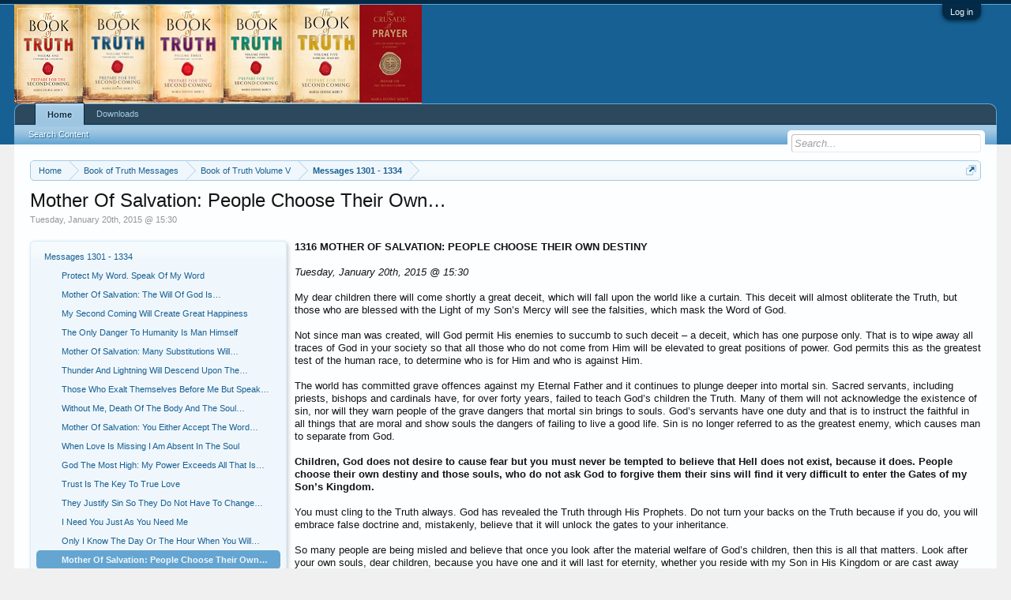

--- FILE ---
content_type: text/html; charset=UTF-8
request_url: https://botmission.org/index.php?pages/mother-of-salvation-people-choose-their-own-desti/
body_size: 8621
content:
<!DOCTYPE html>
<html id="XenForo" lang="en-US" dir="LTR" class="Public NoJs LoggedOut NoSidebar RunDeferred Responsive" xmlns:fb="http://www.facebook.com/2008/fbml">
<head>

	<meta charset="utf-8" />
	<meta http-equiv="X-UA-Compatible" content="IE=Edge,chrome=1" />
	
		<meta name="viewport" content="width=device-width, initial-scale=1" />
	
	
		<base href="https://botmission.org/" />
		<script>
			var _b = document.getElementsByTagName('base')[0], _bH = "https://botmission.org/";
			if (_b && _b.href != _bH) _b.href = _bH;
		</script>
	

	<title>Mother Of Salvation: People Choose Their Own… | Book of Truth Mission</title>
	
	<noscript><style>.JsOnly, .jsOnly { display: none !important; }</style></noscript>
	<link rel="stylesheet" href="css.php?css=xenforo,form,public&amp;style=1&amp;dir=LTR&amp;d=1518012175" />
	<link rel="stylesheet" href="css.php?css=login_bar,pagenode,share_page&amp;style=1&amp;dir=LTR&amp;d=1518012175" />
	
	

	
		<script src="js/jquery/jquery-1.11.0.min.js"></script>	
		
	<script src="js/xenforo/xenforo.js?_v=d01065ea"></script>

	
	<link rel="apple-touch-icon" href="https://botmission.org/styles/default/xenforo/botlogo.og.png" />
	<link rel="alternate" type="application/rss+xml" title="RSS feed for Book of Truth Mission" href="index.php?forums/-/index.rss" />
	<meta name="description" content="Tuesday, January 20th, 2015 @ 15:30" />
	
		<meta property="og:site_name" content="Book of Truth Mission" />
	
	<meta property="og:image" content="https://botmission.org/styles/default/xenforo/botlogo.og.png" />
	<meta property="og:type" content="article" />
	<meta property="og:url" content="http://www.botmission.org/index.php?pages/mother-of-salvation-people-choose-their-own-desti/" />
	<meta property="og:title" content="Mother Of Salvation: People Choose Their Own…" />
	<meta property="og:description" content="Tuesday, January 20th, 2015 @ 15:30" />
	
	
	

	<link rel="canonical" href="http://www.botmission.org/index.php?pages/mother-of-salvation-people-choose-their-own-desti/" />

</head>

<body class="node1382 node1 node108 node516">



	

<div id="loginBar">
	<div class="pageWidth">
		<div class="pageContent">	
			<h3 id="loginBarHandle">
				<label for="LoginControl"><a href="index.php?login/" class="concealed noOutline">Log in</a></label>
			</h3>
			
			<span class="helper"></span>

			
		</div>
	</div>
</div>


<div id="headerMover">
	<div id="headerProxy"></div>

<div id="content" class="pagenode_container">
	<div class="pageWidth">
		<div class="pageContent">
			<!-- main content area -->
			
			
			
			
						
						
						
						
						<div class="breadBoxTop ">
							
							

<nav>
	

	<fieldset class="breadcrumb">
		<a href="index.php?misc/quick-navigation-menu&amp;selected=node-1382" class="OverlayTrigger jumpMenuTrigger" data-cacheOverlay="true" title="Open quick navigation"><!--Jump to...--></a>
			
		<div class="boardTitle"><strong>Book of Truth Mission</strong></div>
		
		<span class="crumbs">
			
			
			
				<span class="crust selectedTabCrumb" itemscope="itemscope" itemtype="http://data-vocabulary.org/Breadcrumb">
					<a href="https://botmission.org/index.php" class="crumb" rel="up" itemprop="url"><span itemprop="title">Home</span></a>
					<span class="arrow"><span>&gt;</span></span>
				</span>
			
			
			
				
					<span class="crust" itemscope="itemscope" itemtype="http://data-vocabulary.org/Breadcrumb">
						<a href="https://botmission.org/index.php#book-of-truth-messages.1" class="crumb" rel="up" itemprop="url"><span itemprop="title">Book of Truth Messages</span></a>
						<span class="arrow"><span>&gt;</span></span>
					</span>
				
					<span class="crust" itemscope="itemscope" itemtype="http://data-vocabulary.org/Breadcrumb">
						<a href="https://botmission.org/index.php?categories/book-of-truth-volume-v.108/" class="crumb" rel="up" itemprop="url"><span itemprop="title">Book of Truth Volume V</span></a>
						<span class="arrow"><span>&gt;</span></span>
					</span>
				
					<span class="crust" itemscope="itemscope" itemtype="http://data-vocabulary.org/Breadcrumb">
						<a href="https://botmission.org/index.php?categories/messages-1301-1334.516/" class="crumb" rel="up" itemprop="url"><span itemprop="title">Messages 1301 - 1334</span></a>
						<span class="arrow"><span>&gt;</span></span>
					</span>
				
			
		</span>
	</fieldset>
</nav>
						</div>
						
						
						
					
						<!--[if lt IE 8]>
							<p class="importantMessage">You are using an out of date browser. It  may not display this or other websites correctly.<br />You should upgrade or use an <a href="https://www.google.com/chrome/browser/" target="_blank">alternative browser</a>.</p>
						<![endif]-->

						
						

						
						
						
						
												
							<!-- h1 title, description -->
							<div class="titleBar">
								
								<h1>Mother Of Salvation: People Choose Their Own…</h1>
								
								<p id="pageDescription" class="muted baseHtml">Tuesday, January 20th, 2015 @ 15:30</p>
							</div>
						
						
						
						
						
						<!-- main template -->
						












	




<div id="pageNodeContent">

	
		<div id="pageNodeNavigation" class="secondaryContent">
			<div class="blockLinksList">
			
			
				
				
					<h3 class="parentNode"><a href="https://botmission.org/index.php?categories/messages-1301-1334.516/"><span class="_depth0 depthPad">Messages 1301 - 1334</span></a></h3>
					
					<ol class="siblingNodes">
						
							<li class="siblingNode">
								<a href="index.php?pages/protect-my-word-speak-of-my-word/" class="">
									<span class="_depth1 depthPad">Protect My Word. Speak Of My Word</span>
								</a>
								
							</li>
						
							<li class="siblingNode">
								<a href="index.php?pages/mother-of-salvation-the-will-of-god-is-insurmount/" class="">
									<span class="_depth1 depthPad">Mother Of Salvation: The Will Of God Is…</span>
								</a>
								
							</li>
						
							<li class="siblingNode">
								<a href="index.php?pages/my-second-coming-will-create-great-happiness/" class="">
									<span class="_depth1 depthPad">My Second Coming Will Create Great Happiness</span>
								</a>
								
							</li>
						
							<li class="siblingNode">
								<a href="index.php?pages/the-only-danger-to-humanity-is-man-himself/" class="">
									<span class="_depth1 depthPad">The Only Danger To Humanity Is Man Himself</span>
								</a>
								
							</li>
						
							<li class="siblingNode">
								<a href="index.php?pages/mother-of-salvation-many-substitutions-will-take-/" class="">
									<span class="_depth1 depthPad">Mother Of Salvation: Many Substitutions Will…</span>
								</a>
								
							</li>
						
							<li class="siblingNode">
								<a href="index.php?pages/thunder-and-lightning-will-descend-upon-the-templ/" class="">
									<span class="_depth1 depthPad">Thunder And Lightning Will Descend Upon The…</span>
								</a>
								
							</li>
						
							<li class="siblingNode">
								<a href="index.php?pages/those-who-exalt-themselves-before-me-but-speak-ev/" class="">
									<span class="_depth1 depthPad">Those Who Exalt Themselves Before Me But Speak…</span>
								</a>
								
							</li>
						
							<li class="siblingNode">
								<a href="index.php?pages/without-me-death-of-the-body-and-the-soul-would-c/" class="">
									<span class="_depth1 depthPad">Without Me, Death Of The Body And The Soul…</span>
								</a>
								
							</li>
						
							<li class="siblingNode">
								<a href="index.php?pages/mother-of-salvation-you-either-accept-the-word-of/" class="">
									<span class="_depth1 depthPad">Mother Of Salvation: You Either Accept The Word…</span>
								</a>
								
							</li>
						
							<li class="siblingNode">
								<a href="index.php?pages/when-love-is-missing-i-am-absent-in-the-soul/" class="">
									<span class="_depth1 depthPad">When Love Is Missing I Am Absent In The Soul</span>
								</a>
								
							</li>
						
							<li class="siblingNode">
								<a href="index.php?pages/god-the-most-high-my-power-exceeds-all-that-is-of/" class="">
									<span class="_depth1 depthPad">God The Most High: My Power Exceeds All That Is…</span>
								</a>
								
							</li>
						
							<li class="siblingNode">
								<a href="index.php?pages/trust-is-the-key-to-true-love/" class="">
									<span class="_depth1 depthPad">Trust Is The Key To True Love</span>
								</a>
								
							</li>
						
							<li class="siblingNode">
								<a href="index.php?pages/they-justify-sin-so-they-do-not-have-to-change-th/" class="">
									<span class="_depth1 depthPad">They Justify Sin So They Do Not Have To Change…</span>
								</a>
								
							</li>
						
							<li class="siblingNode">
								<a href="index.php?pages/i-need-you-just-as-you-need-me/" class="">
									<span class="_depth1 depthPad">I Need You Just As You Need Me</span>
								</a>
								
							</li>
						
							<li class="siblingNode">
								<a href="index.php?pages/only-i-know-the-day-or-the-hour-when-you-will-tak/" class="">
									<span class="_depth1 depthPad">Only I Know The Day Or The Hour When You Will…</span>
								</a>
								
							</li>
						
							<li class="currentNode">
								<a href="index.php?pages/mother-of-salvation-people-choose-their-own-desti/" class="selected">
									<span class="_depth1 depthPad">Mother Of Salvation: People Choose Their Own…</span>
								</a>
								
							</li>
						
							<li class="siblingNode">
								<a href="index.php?pages/the-warning-will-help-the-world-to-fight-the-grea/" class="">
									<span class="_depth1 depthPad">The Warning Will Help The World To Fight The…</span>
								</a>
								
							</li>
						
							<li class="siblingNode">
								<a href="index.php?pages/with-wisdom-comes-the-ability-to-see-the-truth/" class="">
									<span class="_depth1 depthPad">With Wisdom Comes The Ability To See The Truth</span>
								</a>
								
							</li>
						
							<li class="siblingNode">
								<a href="index.php?pages/god-is-omnipresent-he-is-everywhere/" class="">
									<span class="_depth1 depthPad">God Is Omnipresent – He Is Everywhere</span>
								</a>
								
							</li>
						
							<li class="siblingNode">
								<a href="index.php?pages/mother-of-salvation-the-influence-of-the-secular-/" class="">
									<span class="_depth1 depthPad">Mother Of Salvation: The Influence Of The…</span>
								</a>
								
							</li>
						
							<li class="siblingNode">
								<a href="index.php?pages/god-the-father-i-will-embrace-every-person-race-c/" class="">
									<span class="_depth1 depthPad">God The Father: I Will Embrace Every Person…</span>
								</a>
								
							</li>
						
							<li class="siblingNode">
								<a href="index.php?pages/you-either-love-me-according-to-my-word-or-not-at/" class="">
									<span class="_depth1 depthPad">You Either Love Me According To My Word Or Not…</span>
								</a>
								
							</li>
						
							<li class="siblingNode">
								<a href="index.php?pages/the-holy-bible-will-become-almost-impossible-to-f/" class="">
									<span class="_depth1 depthPad">The Holy Bible Will Become Almost Impossible To…</span>
								</a>
								
							</li>
						
							<li class="siblingNode">
								<a href="index.php?pages/enoch-and-elijah-will-not-be-present-in-human-for/" class="">
									<span class="_depth1 depthPad">Enoch And Elijah Will Not Be Present In Human…</span>
								</a>
								
							</li>
						
							<li class="siblingNode">
								<a href="index.php?pages/soon-the-skies-will-split-and-the-fire-of-the-hol/" class="">
									<span class="_depth1 depthPad">Soon The Skies Will Split And The Fire Of The…</span>
								</a>
								
							</li>
						
							<li class="siblingNode">
								<a href="index.php?pages/i-am-your-only-real-solace-in-a-world-which-is-ag/" class="">
									<span class="_depth1 depthPad">I Am Your Only Real Solace In A World Which Is…</span>
								</a>
								
							</li>
						
							<li class="siblingNode">
								<a href="index.php?pages/the-spirit-of-evil-is-more-powerful-than-the-will/" class="">
									<span class="_depth1 depthPad">The Spirit Of Evil Is More Powerful Than The…</span>
								</a>
								
							</li>
						
							<li class="siblingNode">
								<a href="index.php?pages/mother-of-salvation-pray-for-the-protection-of-my/" class="">
									<span class="_depth1 depthPad">Mother Of Salvation: Pray For The Protection Of…</span>
								</a>
								
							</li>
						
							<li class="siblingNode">
								<a href="index.php?pages/i-can-reveal-only-so-much-to-you-before-i-separat/" class="">
									<span class="_depth1 depthPad">I Can Reveal Only So Much To You Before I…</span>
								</a>
								
							</li>
						
							<li class="siblingNode">
								<a href="index.php?pages/prayer-terrifies-the-evil-one/" class="">
									<span class="_depth1 depthPad">Prayer Terrifies The Evil One</span>
								</a>
								
							</li>
						
							<li class="siblingNode">
								<a href="index.php?pages/my-mission-to-save-humanity-is-almost-complete/" class="">
									<span class="_depth1 depthPad">My Mission To Save Humanity Is Almost Complete</span>
								</a>
								
							</li>
						
							<li class="siblingNode">
								<a href="index.php?pages/mother-of-salvation-courage-my-dear-children-all-/" class="">
									<span class="_depth1 depthPad">Mother Of Salvation: Courage, My Dear Children…</span>
								</a>
								
							</li>
						
							<li class="siblingNode">
								<a href="index.php?pages/my-loyal-sacred-servants-who-remain-true-to-my-wo/" class="">
									<span class="_depth1 depthPad">My Loyal Sacred Servants, Who Remain True To My…</span>
								</a>
								
							</li>
						
							<li class="siblingNode">
								<a href="index.php?pages/never-before-since-my-crucifixion-has-Christianity/" class="">
									<span class="_depth1 depthPad">Never before, since My Crucifixion has…</span>
								</a>
								
							</li>
						
					</ol>
					
				
				
			
			</div>
		</div>
	

	
	<article><B>1316 MOTHER OF SALVATION: PEOPLE CHOOSE THEIR OWN DESTINY<BR /> <BR /> </B><i>Tuesday, January 20th, 2015 @ 15:30</i><br /> <br /> My dear children there will come shortly a great deceit, which will fall upon the world like a curtain. This deceit will almost obliterate the Truth, but those who are blessed with the Light of my Son’s Mercy will see the falsities, which mask the Word of God.<br /> <br /> Not since man was created, will God permit His enemies to succumb to such deceit – a deceit, which has one purpose only. That is to wipe away all traces of God in your society so that all those who do not come from Him will be elevated to great positions of power. God permits this as the greatest test of the human race, to determine who is for Him and who is against Him.<br /> <br /> The world has committed grave offences against my Eternal Father and it continues to plunge deeper into mortal sin. Sacred servants, including priests, bishops and cardinals have, for over forty years, failed to teach God’s children the Truth. Many of them will not acknowledge the existence of sin, nor will they warn people of the grave dangers that mortal sin brings to souls. God’s servants have one duty and that is to instruct the faithful in all things that are moral and show souls the dangers of failing to live a good life. Sin is no longer referred to as the greatest enemy, which causes man to separate from God.<br /> <br /> <b>Children, God does not desire to cause fear but you must never be tempted to believe that Hell does not exist, because it does. People choose their own destiny and those souls, who do not ask God to forgive them their sins will find it very difficult to enter the Gates of my Son’s Kingdom.</b><br /> <br /> You must cling to the Truth always. God has revealed the Truth through His Prophets. Do not turn your backs on the Truth because if you do, you will embrace false doctrine and, mistakenly, believe that it will unlock the gates to your inheritance.<br /> <br /> So many people are being misled and believe that once you look after the material welfare of God’s children, then this is all that matters. Look after your own souls, dear children, because you have one and it will last for eternity, whether you reside with my Son in His Kingdom or are cast away from Him. Never neglect your own souls or you will find it difficult to unite with my Son.<br /> <br /> The Truth will live forever, as it is the Word of God. It can never change.<br /> <br /> Your beloved Mother,<br /> <br /> Mother of Salvation</article>
	
	
	<div class="bottomContent">

		
			<div class="pageCounter">
				<dl class="pairsInline pageStats">
					<dt>Published:</dt> <dd>Jul 16, 2017</dd>
					<dt>Page Views:</dt> <dd>2,347</dd>
				</dl>
			</div>
		
	
		
	

	<div class="sharePage">
		<h3 class="textHeading larger">Share This Page</h3>
		
			
			
				<div class="tweet shareControl">
					<a href="https://twitter.com/share" class="twitter-share-button"
						data-count="horizontal"
						data-lang="en-US"
						data-url="http://www.botmission.org/index.php?pages/mother-of-salvation-people-choose-their-own-desti/"
						
						
						>Tweet</a>
				</div>
			
			
			
				<div class="facebookLike shareControl">
					
					<div class="fb-like" data-href="http://www.botmission.org/index.php?pages/mother-of-salvation-people-choose-their-own-desti/" data-width="400" data-layout="standard" data-action="like" data-show-faces="true" data-colorscheme="light"></div>
				</div>
			
			
		
	</div>

	
	</div>
	
</div>
						
						
						
						
							<!-- login form, to be moved to the upper drop-down -->
							







<form action="index.php?login/login" method="post" class="xenForm " id="login" style="display:none">

	

	<div class="ctrlWrapper">
		<dl class="ctrlUnit">
			<dt><label for="LoginControl">Your name or email address:</label></dt>
			<dd><input type="text" name="login" id="LoginControl" class="textCtrl" tabindex="101" /></dd>
		</dl>
	
	
		<dl class="ctrlUnit">
			<dt>
				<label for="ctrl_password">Password:</label>
			</dt>
			<dd>
				<input type="password" name="password" class="textCtrl" id="ctrl_password" tabindex="102" />
				<div class="lostPasswordLogin"><a href="index.php?lost-password/" class="OverlayTrigger OverlayCloser" tabindex="106">Forgot your password?</a></div>
			</dd>
		</dl>
	
		
		<dl class="ctrlUnit submitUnit">
			<dt></dt>
			<dd>
				<input type="submit" class="button primary" value="Log in" tabindex="104" data-loginPhrase="Log in" data-signupPhrase="Sign up" />
				<label for="ctrl_remember" class="rememberPassword"><input type="checkbox" name="remember" value="1" id="ctrl_remember" tabindex="103" /> Stay logged in</label>
			</dd>
		</dl>
	</div>

	<input type="hidden" name="cookie_check" value="1" />
	<input type="hidden" name="redirect" value="/index.php?pages/mother-of-salvation-people-choose-their-own-desti/" />
	<input type="hidden" name="_xfToken" value="" />

</form>
						
						
					
			
						
			<div class="breadBoxBottom">

<nav>
	

	<fieldset class="breadcrumb">
		<a href="index.php?misc/quick-navigation-menu&amp;selected=node-1382" class="OverlayTrigger jumpMenuTrigger" data-cacheOverlay="true" title="Open quick navigation"><!--Jump to...--></a>
			
		<div class="boardTitle"><strong>Book of Truth Mission</strong></div>
		
		<span class="crumbs">
			
			
			
				<span class="crust selectedTabCrumb">
					<a href="https://botmission.org/index.php" class="crumb"><span>Home</span></a>
					<span class="arrow"><span>&gt;</span></span>
				</span>
			
			
			
				
					<span class="crust">
						<a href="https://botmission.org/index.php#book-of-truth-messages.1" class="crumb"><span>Book of Truth Messages</span></a>
						<span class="arrow"><span>&gt;</span></span>
					</span>
				
					<span class="crust">
						<a href="https://botmission.org/index.php?categories/book-of-truth-volume-v.108/" class="crumb"><span>Book of Truth Volume V</span></a>
						<span class="arrow"><span>&gt;</span></span>
					</span>
				
					<span class="crust">
						<a href="https://botmission.org/index.php?categories/messages-1301-1334.516/" class="crumb"><span>Messages 1301 - 1334</span></a>
						<span class="arrow"><span>&gt;</span></span>
					</span>
				
			
		</span>
	</fieldset>
</nav></div>
			
						
			
						
		</div>
	</div>
</div>

<header>
	


<div id="header">
	<div id="logoBlock">
	<div class="pageWidth">
		<div class="pageContent">
			
			
			<div id="logo"><a href="https://botmission.org/index.php">
				<span></span>
				<img src="styles/default/xenforo/logo.png" alt="Book of Truth Mission" />
			</a></div>
			
			<span class="helper"></span>
		</div>
	</div>
</div>
	

<div id="navigation" class="pageWidth withSearch">
	<div class="pageContent">
		<nav>

<div class="navTabs">
	<ul class="publicTabs">
	
		<!-- home -->
		
		
		
		<!-- extra tabs: home -->
		
		
		
		<!-- forums -->
		
			<li class="navTab forums selected">
			
				<a href="https://botmission.org/index.php" class="navLink">Home</a>
				<a href="https://botmission.org/index.php" class="SplitCtrl" rel="Menu"></a>
				
				<div class="tabLinks forumsTabLinks">
					<div class="primaryContent menuHeader">
						<h3>Home</h3>
						<div class="muted">Quick Links</div>
					</div>
					<ul class="secondaryContent blockLinksList">
					
						
						<li><a href="index.php?search/&amp;type=post">Search Content</a></li>
						
						
					
					</ul>
				</div>
			</li>
		
		
		
		<!-- extra tabs: middle -->
		
		
			
				<li class="navTab resources Popup PopupControl PopupClosed">
			
				<a href="https://botmission.org/index.php?resources/" class="navLink">Downloads</a>
				<a href="https://botmission.org/index.php?resources/" class="SplitCtrl" rel="Menu"></a>
				
				<div class="Menu JsOnly tabMenu resourcesTabLinks">
					<div class="primaryContent menuHeader">
						<h3>Downloads</h3>
						<div class="muted">Quick Links</div>
					</div>
					<ul class="secondaryContent blockLinksList">
	<li><a href="index.php?search/&amp;type=resource_update">Search Resources</a></li>
	
	
	
	
	
</ul>
				</div>
			</li>
			
		
		
		
		
		<!-- members -->
						
		
		<!-- extra tabs: end -->
		

		<!-- responsive popup -->
		<li class="navTab navigationHiddenTabs Popup PopupControl PopupClosed" style="display:none">	
						
			<a rel="Menu" class="navLink NoPopupGadget"><span class="menuIcon">Menu</span></a>
			
			<div class="Menu JsOnly blockLinksList primaryContent" id="NavigationHiddenMenu"></div>
		</li>
			
		
		<!-- no selection -->
		
		
	</ul>
	
	
</div>

<span class="helper"></span>
			
		</nav>	
	</div>
</div>
	

<div id="searchBar" class="pageWidth">
	
	<span id="QuickSearchPlaceholder" title="Search">Search</span>
	<fieldset id="QuickSearch">
		<form action="index.php?search/search" method="post" class="formPopup">
			
			<div class="primaryControls">
				<!-- block: primaryControls -->
				<input type="search" name="keywords" value="" class="textCtrl" placeholder="Search..." title="Enter your search and hit enter" id="QuickSearchQuery" />				
				<!-- end block: primaryControls -->
			</div>
			
			<div class="secondaryControls">
				<div class="controlsWrapper">
				
					<!-- block: secondaryControls -->
					<dl class="ctrlUnit">
						<dt></dt>
						<dd><ul>
							<li><label><input type="checkbox" name="title_only" value="1"
								id="search_bar_title_only" class="AutoChecker"
								data-uncheck="#search_bar_thread" /> Search titles only</label></li>
						</ul></dd>
					</dl>
				
					<dl class="ctrlUnit">
						<dt><label for="searchBar_users">Posted by Member:</label></dt>
						<dd>
							<input type="text" name="users" value="" class="textCtrl AutoComplete" id="searchBar_users" />
							<p class="explain">Separate names with a comma.</p>
						</dd>
					</dl>
				
					<dl class="ctrlUnit">
						<dt><label for="searchBar_date">Newer Than:</label></dt>
						<dd><input type="date" name="date" value="" class="textCtrl" id="searchBar_date" /></dd>
					</dl>
					
					
				</div>
				<!-- end block: secondaryControls -->
				
				<dl class="ctrlUnit submitUnit">
					<dt></dt>
					<dd>
						<input type="submit" value="Search" class="button primary Tooltip" title="Find Now" />
						<div class="Popup" id="commonSearches">
							<a rel="Menu" class="button NoPopupGadget Tooltip" title="Useful Searches" data-tipclass="flipped"><span class="arrowWidget"></span></a>
							<div class="Menu">
								<div class="primaryContent menuHeader">
									<h3>Useful Searches</h3>
								</div>
								<ul class="secondaryContent blockLinksList">
									<!-- block: useful_searches -->
									<li><a href="index.php?find-new/posts&amp;recent=1" rel="nofollow">Recent Posts</a></li>
									
									<!-- end block: useful_searches -->
								</ul>
							</div>
						</div>
						<a href="index.php?search/" class="button moreOptions Tooltip" title="Advanced Search">More...</a>
					</dd>
				</dl>
				
			</div>
			
			<input type="hidden" name="_xfToken" value="" />
		</form>		
	</fieldset>
	
</div>
</div>

	
	
</header>

</div>

<footer>
	


<div class="footer">
	<div class="pageWidth">
		<div class="pageContent">
			
			
			<ul class="footerLinks">
			
				
					<li><a href="index.php?misc/contact" class="OverlayTrigger" data-overlayOptions="{&quot;fixed&quot;:false}">Contact Us</a></li>
				
				<li><a href="index.php?help/">Help</a></li>
				<li><a href="https://botmission.org/index.php" class="homeLink">Home</a></li>
				<li><a href="/index.php?pages/mother-of-salvation-people-choose-their-own-desti/#navigation" class="topLink">Top</a></li>
				<li><a href="index.php?forums/-/index.rss" rel="alternate" class="globalFeed" target="_blank"
					title="RSS feed for Book of Truth Mission">RSS</a></li>
			
			</ul>
			
			<span class="helper"></span>
		</div>
	</div>
</div>

<div class="footerLegal">
	<div class="pageWidth">
		<div class="pageContent">
			<ul id="legal">
			
				<li><a href="index.php?help/terms">Terms and Rules</a></li>
				
			
			</ul>
			
			<div id="copyright"><a href="https://xenforo.com" class="concealed">Forum software by XenForo&trade; <span>&copy;2010-2017 XenForo Ltd.</span></a> </div>
			
		
			
			
			<span class="helper"></span>
		</div>
	</div>	
</div>

</footer>

<script>


jQuery.extend(true, XenForo,
{
	visitor: { user_id: 0 },
	serverTimeInfo:
	{
		now: 1768861836,
		today: 1768780800,
		todayDow: 1
	},
	_lightBoxUniversal: "0",
	_enableOverlays: "1",
	_animationSpeedMultiplier: "1",
	_overlayConfig:
	{
		top: "10%",
		speed: 200,
		closeSpeed: 100,
		mask:
		{
			color: "rgb(255, 255, 255)",
			opacity: "0.6",
			loadSpeed: 200,
			closeSpeed: 100
		}
	},
	_ignoredUsers: [],
	_loadedScripts: {"pagenode":true,"share_page":true,"login_bar":true},
	_cookieConfig: { path: "/", domain: "", prefix: "xf_"},
	_csrfToken: "",
	_csrfRefreshUrl: "index.php?login/csrf-token-refresh",
	_jsVersion: "d01065ea",
	_noRtnProtect: false,
	_noSocialLogin: false
});
jQuery.extend(XenForo.phrases,
{
	cancel: "Cancel",

	a_moment_ago:    "A moment ago",
	one_minute_ago:  "1 minute ago",
	x_minutes_ago:   "%minutes% minutes ago",
	today_at_x:      "Today at %time%",
	yesterday_at_x:  "Yesterday at %time%",
	day_x_at_time_y: "%day% at %time%",

	day0: "Sunday",
	day1: "Monday",
	day2: "Tuesday",
	day3: "Wednesday",
	day4: "Thursday",
	day5: "Friday",
	day6: "Saturday",

	_months: "January,February,March,April,May,June,July,August,September,October,November,December",
	_daysShort: "Sun,Mon,Tue,Wed,Thu,Fri,Sat",

	following_error_occurred: "The following error occurred",
	server_did_not_respond_in_time_try_again: "The server did not respond in time. Please try again.",
	logging_in: "Logging in",
	click_image_show_full_size_version: "Click this image to show the full-size version.",
	show_hidden_content_by_x: "Show hidden content by {names}"
});

// Facebook Javascript SDK
XenForo.Facebook.appId = "";
XenForo.Facebook.forceInit = true;


</script>




</body>
</html>